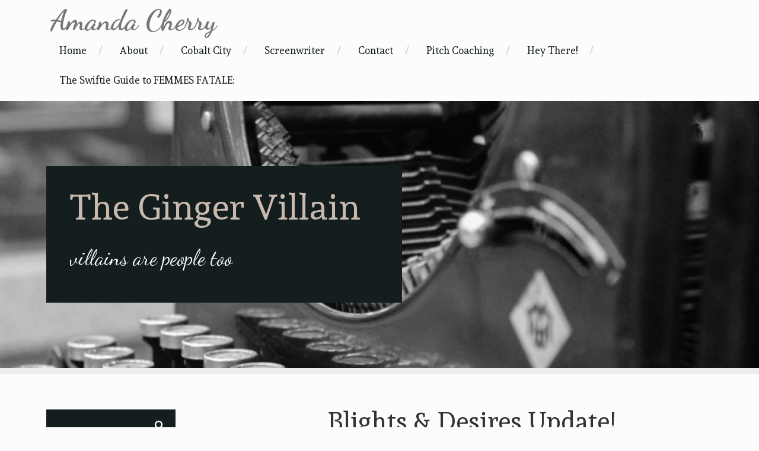

--- FILE ---
content_type: text/html; charset=UTF-8
request_url: https://www.thegingervillain.com/2017/10/13/blights-desires-update/
body_size: 11051
content:


<!DOCTYPE html>
<html lang="en-US">
<head>
    <meta charset="UTF-8">
    <meta name="viewport" content="width=device-width, initial-scale=1">
    <link rel="profile" href="https://gmpg.org/xfn/11">
    <link rel="pingback" href="https://www.thegingervillain.com/xmlrpc.php">
    
    <title>Blights &amp; Desires Update! &#8211;  Amanda Cherry</title>
<meta name='robots' content='max-image-preview:large' />
	<style>img:is([sizes="auto" i], [sizes^="auto," i]) { contain-intrinsic-size: 3000px 1500px }</style>
	<link rel='dns-prefetch' href='//fonts.googleapis.com' />
<link rel='dns-prefetch' href='//www.googletagmanager.com' />
<link rel="alternate" type="application/rss+xml" title=" Amanda Cherry &raquo; Feed" href="https://www.thegingervillain.com/feed/" />
<link rel="alternate" type="application/rss+xml" title=" Amanda Cherry &raquo; Comments Feed" href="https://www.thegingervillain.com/comments/feed/" />
<link rel="alternate" type="application/rss+xml" title=" Amanda Cherry &raquo; Blights &amp; Desires Update! Comments Feed" href="https://www.thegingervillain.com/2017/10/13/blights-desires-update/feed/" />
		<!-- This site uses the Google Analytics by ExactMetrics plugin v8.7.4 - Using Analytics tracking - https://www.exactmetrics.com/ -->
							<script src="//www.googletagmanager.com/gtag/js?id=G-7PR4HGGZNV"  data-cfasync="false" data-wpfc-render="false" type="text/javascript" async></script>
			<script data-cfasync="false" data-wpfc-render="false" type="text/javascript">
				var em_version = '8.7.4';
				var em_track_user = true;
				var em_no_track_reason = '';
								var ExactMetricsDefaultLocations = {"page_location":"https:\/\/www.thegingervillain.com\/2017\/10\/13\/blights-desires-update\/"};
								if ( typeof ExactMetricsPrivacyGuardFilter === 'function' ) {
					var ExactMetricsLocations = (typeof ExactMetricsExcludeQuery === 'object') ? ExactMetricsPrivacyGuardFilter( ExactMetricsExcludeQuery ) : ExactMetricsPrivacyGuardFilter( ExactMetricsDefaultLocations );
				} else {
					var ExactMetricsLocations = (typeof ExactMetricsExcludeQuery === 'object') ? ExactMetricsExcludeQuery : ExactMetricsDefaultLocations;
				}

								var disableStrs = [
										'ga-disable-G-7PR4HGGZNV',
									];

				/* Function to detect opted out users */
				function __gtagTrackerIsOptedOut() {
					for (var index = 0; index < disableStrs.length; index++) {
						if (document.cookie.indexOf(disableStrs[index] + '=true') > -1) {
							return true;
						}
					}

					return false;
				}

				/* Disable tracking if the opt-out cookie exists. */
				if (__gtagTrackerIsOptedOut()) {
					for (var index = 0; index < disableStrs.length; index++) {
						window[disableStrs[index]] = true;
					}
				}

				/* Opt-out function */
				function __gtagTrackerOptout() {
					for (var index = 0; index < disableStrs.length; index++) {
						document.cookie = disableStrs[index] + '=true; expires=Thu, 31 Dec 2099 23:59:59 UTC; path=/';
						window[disableStrs[index]] = true;
					}
				}

				if ('undefined' === typeof gaOptout) {
					function gaOptout() {
						__gtagTrackerOptout();
					}
				}
								window.dataLayer = window.dataLayer || [];

				window.ExactMetricsDualTracker = {
					helpers: {},
					trackers: {},
				};
				if (em_track_user) {
					function __gtagDataLayer() {
						dataLayer.push(arguments);
					}

					function __gtagTracker(type, name, parameters) {
						if (!parameters) {
							parameters = {};
						}

						if (parameters.send_to) {
							__gtagDataLayer.apply(null, arguments);
							return;
						}

						if (type === 'event') {
														parameters.send_to = exactmetrics_frontend.v4_id;
							var hookName = name;
							if (typeof parameters['event_category'] !== 'undefined') {
								hookName = parameters['event_category'] + ':' + name;
							}

							if (typeof ExactMetricsDualTracker.trackers[hookName] !== 'undefined') {
								ExactMetricsDualTracker.trackers[hookName](parameters);
							} else {
								__gtagDataLayer('event', name, parameters);
							}
							
						} else {
							__gtagDataLayer.apply(null, arguments);
						}
					}

					__gtagTracker('js', new Date());
					__gtagTracker('set', {
						'developer_id.dNDMyYj': true,
											});
					if ( ExactMetricsLocations.page_location ) {
						__gtagTracker('set', ExactMetricsLocations);
					}
										__gtagTracker('config', 'G-7PR4HGGZNV', {"forceSSL":"true"} );
										window.gtag = __gtagTracker;										(function () {
						/* https://developers.google.com/analytics/devguides/collection/analyticsjs/ */
						/* ga and __gaTracker compatibility shim. */
						var noopfn = function () {
							return null;
						};
						var newtracker = function () {
							return new Tracker();
						};
						var Tracker = function () {
							return null;
						};
						var p = Tracker.prototype;
						p.get = noopfn;
						p.set = noopfn;
						p.send = function () {
							var args = Array.prototype.slice.call(arguments);
							args.unshift('send');
							__gaTracker.apply(null, args);
						};
						var __gaTracker = function () {
							var len = arguments.length;
							if (len === 0) {
								return;
							}
							var f = arguments[len - 1];
							if (typeof f !== 'object' || f === null || typeof f.hitCallback !== 'function') {
								if ('send' === arguments[0]) {
									var hitConverted, hitObject = false, action;
									if ('event' === arguments[1]) {
										if ('undefined' !== typeof arguments[3]) {
											hitObject = {
												'eventAction': arguments[3],
												'eventCategory': arguments[2],
												'eventLabel': arguments[4],
												'value': arguments[5] ? arguments[5] : 1,
											}
										}
									}
									if ('pageview' === arguments[1]) {
										if ('undefined' !== typeof arguments[2]) {
											hitObject = {
												'eventAction': 'page_view',
												'page_path': arguments[2],
											}
										}
									}
									if (typeof arguments[2] === 'object') {
										hitObject = arguments[2];
									}
									if (typeof arguments[5] === 'object') {
										Object.assign(hitObject, arguments[5]);
									}
									if ('undefined' !== typeof arguments[1].hitType) {
										hitObject = arguments[1];
										if ('pageview' === hitObject.hitType) {
											hitObject.eventAction = 'page_view';
										}
									}
									if (hitObject) {
										action = 'timing' === arguments[1].hitType ? 'timing_complete' : hitObject.eventAction;
										hitConverted = mapArgs(hitObject);
										__gtagTracker('event', action, hitConverted);
									}
								}
								return;
							}

							function mapArgs(args) {
								var arg, hit = {};
								var gaMap = {
									'eventCategory': 'event_category',
									'eventAction': 'event_action',
									'eventLabel': 'event_label',
									'eventValue': 'event_value',
									'nonInteraction': 'non_interaction',
									'timingCategory': 'event_category',
									'timingVar': 'name',
									'timingValue': 'value',
									'timingLabel': 'event_label',
									'page': 'page_path',
									'location': 'page_location',
									'title': 'page_title',
									'referrer' : 'page_referrer',
								};
								for (arg in args) {
																		if (!(!args.hasOwnProperty(arg) || !gaMap.hasOwnProperty(arg))) {
										hit[gaMap[arg]] = args[arg];
									} else {
										hit[arg] = args[arg];
									}
								}
								return hit;
							}

							try {
								f.hitCallback();
							} catch (ex) {
							}
						};
						__gaTracker.create = newtracker;
						__gaTracker.getByName = newtracker;
						__gaTracker.getAll = function () {
							return [];
						};
						__gaTracker.remove = noopfn;
						__gaTracker.loaded = true;
						window['__gaTracker'] = __gaTracker;
					})();
									} else {
										console.log("");
					(function () {
						function __gtagTracker() {
							return null;
						}

						window['__gtagTracker'] = __gtagTracker;
						window['gtag'] = __gtagTracker;
					})();
									}
			</script>
			
							<!-- / Google Analytics by ExactMetrics -->
		<script type="text/javascript">
/* <![CDATA[ */
window._wpemojiSettings = {"baseUrl":"https:\/\/s.w.org\/images\/core\/emoji\/16.0.1\/72x72\/","ext":".png","svgUrl":"https:\/\/s.w.org\/images\/core\/emoji\/16.0.1\/svg\/","svgExt":".svg","source":{"concatemoji":"https:\/\/www.thegingervillain.com\/wp-includes\/js\/wp-emoji-release.min.js?ver=6.8.3"}};
/*! This file is auto-generated */
!function(s,n){var o,i,e;function c(e){try{var t={supportTests:e,timestamp:(new Date).valueOf()};sessionStorage.setItem(o,JSON.stringify(t))}catch(e){}}function p(e,t,n){e.clearRect(0,0,e.canvas.width,e.canvas.height),e.fillText(t,0,0);var t=new Uint32Array(e.getImageData(0,0,e.canvas.width,e.canvas.height).data),a=(e.clearRect(0,0,e.canvas.width,e.canvas.height),e.fillText(n,0,0),new Uint32Array(e.getImageData(0,0,e.canvas.width,e.canvas.height).data));return t.every(function(e,t){return e===a[t]})}function u(e,t){e.clearRect(0,0,e.canvas.width,e.canvas.height),e.fillText(t,0,0);for(var n=e.getImageData(16,16,1,1),a=0;a<n.data.length;a++)if(0!==n.data[a])return!1;return!0}function f(e,t,n,a){switch(t){case"flag":return n(e,"\ud83c\udff3\ufe0f\u200d\u26a7\ufe0f","\ud83c\udff3\ufe0f\u200b\u26a7\ufe0f")?!1:!n(e,"\ud83c\udde8\ud83c\uddf6","\ud83c\udde8\u200b\ud83c\uddf6")&&!n(e,"\ud83c\udff4\udb40\udc67\udb40\udc62\udb40\udc65\udb40\udc6e\udb40\udc67\udb40\udc7f","\ud83c\udff4\u200b\udb40\udc67\u200b\udb40\udc62\u200b\udb40\udc65\u200b\udb40\udc6e\u200b\udb40\udc67\u200b\udb40\udc7f");case"emoji":return!a(e,"\ud83e\udedf")}return!1}function g(e,t,n,a){var r="undefined"!=typeof WorkerGlobalScope&&self instanceof WorkerGlobalScope?new OffscreenCanvas(300,150):s.createElement("canvas"),o=r.getContext("2d",{willReadFrequently:!0}),i=(o.textBaseline="top",o.font="600 32px Arial",{});return e.forEach(function(e){i[e]=t(o,e,n,a)}),i}function t(e){var t=s.createElement("script");t.src=e,t.defer=!0,s.head.appendChild(t)}"undefined"!=typeof Promise&&(o="wpEmojiSettingsSupports",i=["flag","emoji"],n.supports={everything:!0,everythingExceptFlag:!0},e=new Promise(function(e){s.addEventListener("DOMContentLoaded",e,{once:!0})}),new Promise(function(t){var n=function(){try{var e=JSON.parse(sessionStorage.getItem(o));if("object"==typeof e&&"number"==typeof e.timestamp&&(new Date).valueOf()<e.timestamp+604800&&"object"==typeof e.supportTests)return e.supportTests}catch(e){}return null}();if(!n){if("undefined"!=typeof Worker&&"undefined"!=typeof OffscreenCanvas&&"undefined"!=typeof URL&&URL.createObjectURL&&"undefined"!=typeof Blob)try{var e="postMessage("+g.toString()+"("+[JSON.stringify(i),f.toString(),p.toString(),u.toString()].join(",")+"));",a=new Blob([e],{type:"text/javascript"}),r=new Worker(URL.createObjectURL(a),{name:"wpTestEmojiSupports"});return void(r.onmessage=function(e){c(n=e.data),r.terminate(),t(n)})}catch(e){}c(n=g(i,f,p,u))}t(n)}).then(function(e){for(var t in e)n.supports[t]=e[t],n.supports.everything=n.supports.everything&&n.supports[t],"flag"!==t&&(n.supports.everythingExceptFlag=n.supports.everythingExceptFlag&&n.supports[t]);n.supports.everythingExceptFlag=n.supports.everythingExceptFlag&&!n.supports.flag,n.DOMReady=!1,n.readyCallback=function(){n.DOMReady=!0}}).then(function(){return e}).then(function(){var e;n.supports.everything||(n.readyCallback(),(e=n.source||{}).concatemoji?t(e.concatemoji):e.wpemoji&&e.twemoji&&(t(e.twemoji),t(e.wpemoji)))}))}((window,document),window._wpemojiSettings);
/* ]]> */
</script>
<style id='wp-emoji-styles-inline-css' type='text/css'>

	img.wp-smiley, img.emoji {
		display: inline !important;
		border: none !important;
		box-shadow: none !important;
		height: 1em !important;
		width: 1em !important;
		margin: 0 0.07em !important;
		vertical-align: -0.1em !important;
		background: none !important;
		padding: 0 !important;
	}
</style>
<link rel='stylesheet' id='wp-block-library-css' href='https://www.thegingervillain.com/wp-includes/css/dist/block-library/style.min.css?ver=6.8.3' type='text/css' media='all' />
<style id='classic-theme-styles-inline-css' type='text/css'>
/*! This file is auto-generated */
.wp-block-button__link{color:#fff;background-color:#32373c;border-radius:9999px;box-shadow:none;text-decoration:none;padding:calc(.667em + 2px) calc(1.333em + 2px);font-size:1.125em}.wp-block-file__button{background:#32373c;color:#fff;text-decoration:none}
</style>
<style id='merpress-mermaidjs-style-inline-css' type='text/css'>
.mermaid svg,.wp-block-merpress-mermaidjs img{display:block;margin:auto}.diagram-source-image>.mermaid,.diagram-source-mermaid>img{display:none}.mermaid-error{opacity:.5}.wp-block-merpress-mermaidjs.alignwide img{margin-left:auto;margin-right:auto;max-width:var(--wp--style--global--wide-size)}.wp-block-merpress-mermaidjs.alignfull img{width:100%}.wp-block-merpress-mermaidjs.alignleft img{float:left;margin-right:1em;max-width:50%}.wp-block-merpress-mermaidjs.alignright img{float:right;margin-left:1em;max-width:50%}.wp-block-merpress-mermaidjs:not(.alignleft,.alignright,.alignfull,.alignwide) img{max-width:var(--wp--style--global--content-size)}

</style>
<style id='global-styles-inline-css' type='text/css'>
:root{--wp--preset--aspect-ratio--square: 1;--wp--preset--aspect-ratio--4-3: 4/3;--wp--preset--aspect-ratio--3-4: 3/4;--wp--preset--aspect-ratio--3-2: 3/2;--wp--preset--aspect-ratio--2-3: 2/3;--wp--preset--aspect-ratio--16-9: 16/9;--wp--preset--aspect-ratio--9-16: 9/16;--wp--preset--color--black: #000000;--wp--preset--color--cyan-bluish-gray: #abb8c3;--wp--preset--color--white: #ffffff;--wp--preset--color--pale-pink: #f78da7;--wp--preset--color--vivid-red: #cf2e2e;--wp--preset--color--luminous-vivid-orange: #ff6900;--wp--preset--color--luminous-vivid-amber: #fcb900;--wp--preset--color--light-green-cyan: #7bdcb5;--wp--preset--color--vivid-green-cyan: #00d084;--wp--preset--color--pale-cyan-blue: #8ed1fc;--wp--preset--color--vivid-cyan-blue: #0693e3;--wp--preset--color--vivid-purple: #9b51e0;--wp--preset--gradient--vivid-cyan-blue-to-vivid-purple: linear-gradient(135deg,rgba(6,147,227,1) 0%,rgb(155,81,224) 100%);--wp--preset--gradient--light-green-cyan-to-vivid-green-cyan: linear-gradient(135deg,rgb(122,220,180) 0%,rgb(0,208,130) 100%);--wp--preset--gradient--luminous-vivid-amber-to-luminous-vivid-orange: linear-gradient(135deg,rgba(252,185,0,1) 0%,rgba(255,105,0,1) 100%);--wp--preset--gradient--luminous-vivid-orange-to-vivid-red: linear-gradient(135deg,rgba(255,105,0,1) 0%,rgb(207,46,46) 100%);--wp--preset--gradient--very-light-gray-to-cyan-bluish-gray: linear-gradient(135deg,rgb(238,238,238) 0%,rgb(169,184,195) 100%);--wp--preset--gradient--cool-to-warm-spectrum: linear-gradient(135deg,rgb(74,234,220) 0%,rgb(151,120,209) 20%,rgb(207,42,186) 40%,rgb(238,44,130) 60%,rgb(251,105,98) 80%,rgb(254,248,76) 100%);--wp--preset--gradient--blush-light-purple: linear-gradient(135deg,rgb(255,206,236) 0%,rgb(152,150,240) 100%);--wp--preset--gradient--blush-bordeaux: linear-gradient(135deg,rgb(254,205,165) 0%,rgb(254,45,45) 50%,rgb(107,0,62) 100%);--wp--preset--gradient--luminous-dusk: linear-gradient(135deg,rgb(255,203,112) 0%,rgb(199,81,192) 50%,rgb(65,88,208) 100%);--wp--preset--gradient--pale-ocean: linear-gradient(135deg,rgb(255,245,203) 0%,rgb(182,227,212) 50%,rgb(51,167,181) 100%);--wp--preset--gradient--electric-grass: linear-gradient(135deg,rgb(202,248,128) 0%,rgb(113,206,126) 100%);--wp--preset--gradient--midnight: linear-gradient(135deg,rgb(2,3,129) 0%,rgb(40,116,252) 100%);--wp--preset--font-size--small: 13px;--wp--preset--font-size--medium: 20px;--wp--preset--font-size--large: 36px;--wp--preset--font-size--x-large: 42px;--wp--preset--spacing--20: 0.44rem;--wp--preset--spacing--30: 0.67rem;--wp--preset--spacing--40: 1rem;--wp--preset--spacing--50: 1.5rem;--wp--preset--spacing--60: 2.25rem;--wp--preset--spacing--70: 3.38rem;--wp--preset--spacing--80: 5.06rem;--wp--preset--shadow--natural: 6px 6px 9px rgba(0, 0, 0, 0.2);--wp--preset--shadow--deep: 12px 12px 50px rgba(0, 0, 0, 0.4);--wp--preset--shadow--sharp: 6px 6px 0px rgba(0, 0, 0, 0.2);--wp--preset--shadow--outlined: 6px 6px 0px -3px rgba(255, 255, 255, 1), 6px 6px rgba(0, 0, 0, 1);--wp--preset--shadow--crisp: 6px 6px 0px rgba(0, 0, 0, 1);}:where(.is-layout-flex){gap: 0.5em;}:where(.is-layout-grid){gap: 0.5em;}body .is-layout-flex{display: flex;}.is-layout-flex{flex-wrap: wrap;align-items: center;}.is-layout-flex > :is(*, div){margin: 0;}body .is-layout-grid{display: grid;}.is-layout-grid > :is(*, div){margin: 0;}:where(.wp-block-columns.is-layout-flex){gap: 2em;}:where(.wp-block-columns.is-layout-grid){gap: 2em;}:where(.wp-block-post-template.is-layout-flex){gap: 1.25em;}:where(.wp-block-post-template.is-layout-grid){gap: 1.25em;}.has-black-color{color: var(--wp--preset--color--black) !important;}.has-cyan-bluish-gray-color{color: var(--wp--preset--color--cyan-bluish-gray) !important;}.has-white-color{color: var(--wp--preset--color--white) !important;}.has-pale-pink-color{color: var(--wp--preset--color--pale-pink) !important;}.has-vivid-red-color{color: var(--wp--preset--color--vivid-red) !important;}.has-luminous-vivid-orange-color{color: var(--wp--preset--color--luminous-vivid-orange) !important;}.has-luminous-vivid-amber-color{color: var(--wp--preset--color--luminous-vivid-amber) !important;}.has-light-green-cyan-color{color: var(--wp--preset--color--light-green-cyan) !important;}.has-vivid-green-cyan-color{color: var(--wp--preset--color--vivid-green-cyan) !important;}.has-pale-cyan-blue-color{color: var(--wp--preset--color--pale-cyan-blue) !important;}.has-vivid-cyan-blue-color{color: var(--wp--preset--color--vivid-cyan-blue) !important;}.has-vivid-purple-color{color: var(--wp--preset--color--vivid-purple) !important;}.has-black-background-color{background-color: var(--wp--preset--color--black) !important;}.has-cyan-bluish-gray-background-color{background-color: var(--wp--preset--color--cyan-bluish-gray) !important;}.has-white-background-color{background-color: var(--wp--preset--color--white) !important;}.has-pale-pink-background-color{background-color: var(--wp--preset--color--pale-pink) !important;}.has-vivid-red-background-color{background-color: var(--wp--preset--color--vivid-red) !important;}.has-luminous-vivid-orange-background-color{background-color: var(--wp--preset--color--luminous-vivid-orange) !important;}.has-luminous-vivid-amber-background-color{background-color: var(--wp--preset--color--luminous-vivid-amber) !important;}.has-light-green-cyan-background-color{background-color: var(--wp--preset--color--light-green-cyan) !important;}.has-vivid-green-cyan-background-color{background-color: var(--wp--preset--color--vivid-green-cyan) !important;}.has-pale-cyan-blue-background-color{background-color: var(--wp--preset--color--pale-cyan-blue) !important;}.has-vivid-cyan-blue-background-color{background-color: var(--wp--preset--color--vivid-cyan-blue) !important;}.has-vivid-purple-background-color{background-color: var(--wp--preset--color--vivid-purple) !important;}.has-black-border-color{border-color: var(--wp--preset--color--black) !important;}.has-cyan-bluish-gray-border-color{border-color: var(--wp--preset--color--cyan-bluish-gray) !important;}.has-white-border-color{border-color: var(--wp--preset--color--white) !important;}.has-pale-pink-border-color{border-color: var(--wp--preset--color--pale-pink) !important;}.has-vivid-red-border-color{border-color: var(--wp--preset--color--vivid-red) !important;}.has-luminous-vivid-orange-border-color{border-color: var(--wp--preset--color--luminous-vivid-orange) !important;}.has-luminous-vivid-amber-border-color{border-color: var(--wp--preset--color--luminous-vivid-amber) !important;}.has-light-green-cyan-border-color{border-color: var(--wp--preset--color--light-green-cyan) !important;}.has-vivid-green-cyan-border-color{border-color: var(--wp--preset--color--vivid-green-cyan) !important;}.has-pale-cyan-blue-border-color{border-color: var(--wp--preset--color--pale-cyan-blue) !important;}.has-vivid-cyan-blue-border-color{border-color: var(--wp--preset--color--vivid-cyan-blue) !important;}.has-vivid-purple-border-color{border-color: var(--wp--preset--color--vivid-purple) !important;}.has-vivid-cyan-blue-to-vivid-purple-gradient-background{background: var(--wp--preset--gradient--vivid-cyan-blue-to-vivid-purple) !important;}.has-light-green-cyan-to-vivid-green-cyan-gradient-background{background: var(--wp--preset--gradient--light-green-cyan-to-vivid-green-cyan) !important;}.has-luminous-vivid-amber-to-luminous-vivid-orange-gradient-background{background: var(--wp--preset--gradient--luminous-vivid-amber-to-luminous-vivid-orange) !important;}.has-luminous-vivid-orange-to-vivid-red-gradient-background{background: var(--wp--preset--gradient--luminous-vivid-orange-to-vivid-red) !important;}.has-very-light-gray-to-cyan-bluish-gray-gradient-background{background: var(--wp--preset--gradient--very-light-gray-to-cyan-bluish-gray) !important;}.has-cool-to-warm-spectrum-gradient-background{background: var(--wp--preset--gradient--cool-to-warm-spectrum) !important;}.has-blush-light-purple-gradient-background{background: var(--wp--preset--gradient--blush-light-purple) !important;}.has-blush-bordeaux-gradient-background{background: var(--wp--preset--gradient--blush-bordeaux) !important;}.has-luminous-dusk-gradient-background{background: var(--wp--preset--gradient--luminous-dusk) !important;}.has-pale-ocean-gradient-background{background: var(--wp--preset--gradient--pale-ocean) !important;}.has-electric-grass-gradient-background{background: var(--wp--preset--gradient--electric-grass) !important;}.has-midnight-gradient-background{background: var(--wp--preset--gradient--midnight) !important;}.has-small-font-size{font-size: var(--wp--preset--font-size--small) !important;}.has-medium-font-size{font-size: var(--wp--preset--font-size--medium) !important;}.has-large-font-size{font-size: var(--wp--preset--font-size--large) !important;}.has-x-large-font-size{font-size: var(--wp--preset--font-size--x-large) !important;}
:where(.wp-block-post-template.is-layout-flex){gap: 1.25em;}:where(.wp-block-post-template.is-layout-grid){gap: 1.25em;}
:where(.wp-block-columns.is-layout-flex){gap: 2em;}:where(.wp-block-columns.is-layout-grid){gap: 2em;}
:root :where(.wp-block-pullquote){font-size: 1.5em;line-height: 1.6;}
</style>
<link rel='stylesheet' id='contact-form-7-css' href='https://www.thegingervillain.com/wp-content/plugins/contact-form-7/includes/css/styles.css?ver=6.1.1' type='text/css' media='all' />
<link rel='stylesheet' id='google-fonts-css' href='https://fonts.googleapis.com/css?family=Andada|Dancing+Script:400,700' type='text/css' media='all' />
<link rel='stylesheet' id='bootstrap-css' href='https://www.thegingervillain.com/wp-content/themes/black-gold/css/bootstrap.css?ver=6.8.3' type='text/css' media='all' />
<link rel='stylesheet' id='font-awesome-css' href='https://www.thegingervillain.com/wp-content/themes/black-gold/css/font-awesome.css?ver=6.8.3' type='text/css' media='all' />
<link rel='stylesheet' id='black-gold-main-css-css' href='https://www.thegingervillain.com/wp-content/themes/black-gold/style.css?ver=6.8.3' type='text/css' media='all' />
<style id='black-gold-main-css-inline-css' type='text/css'>
.blackgold-logo.navbar-brand { color: ; }.blackgold-heading-box { background-color: #151e1f; }.blackgold-heading-box h1 { text-shadow: 3px 3px 1px #151e1f; }
</style>
<style id='kadence-blocks-global-variables-inline-css' type='text/css'>
:root {--global-kb-font-size-sm:clamp(0.8rem, 0.73rem + 0.217vw, 0.9rem);--global-kb-font-size-md:clamp(1.1rem, 0.995rem + 0.326vw, 1.25rem);--global-kb-font-size-lg:clamp(1.75rem, 1.576rem + 0.543vw, 2rem);--global-kb-font-size-xl:clamp(2.25rem, 1.728rem + 1.63vw, 3rem);--global-kb-font-size-xxl:clamp(2.5rem, 1.456rem + 3.26vw, 4rem);--global-kb-font-size-xxxl:clamp(2.75rem, 0.489rem + 7.065vw, 6rem);}:root {--global-palette1: #3182CE;--global-palette2: #2B6CB0;--global-palette3: #1A202C;--global-palette4: #2D3748;--global-palette5: #4A5568;--global-palette6: #718096;--global-palette7: #EDF2F7;--global-palette8: #F7FAFC;--global-palette9: #ffffff;}
</style>
<script type="text/javascript" src="https://www.thegingervillain.com/wp-content/plugins/google-analytics-dashboard-for-wp/assets/js/frontend-gtag.min.js?ver=8.7.4" id="exactmetrics-frontend-script-js" async="async" data-wp-strategy="async"></script>
<script data-cfasync="false" data-wpfc-render="false" type="text/javascript" id='exactmetrics-frontend-script-js-extra'>/* <![CDATA[ */
var exactmetrics_frontend = {"js_events_tracking":"true","download_extensions":"zip,mp3,mpeg,pdf,docx,pptx,xlsx,rar,epub,mobi","inbound_paths":"[{\"path\":\"\\\/go\\\/\",\"label\":\"affiliate\"},{\"path\":\"\\\/recommend\\\/\",\"label\":\"affiliate\"}]","home_url":"https:\/\/www.thegingervillain.com","hash_tracking":"false","v4_id":"G-7PR4HGGZNV"};/* ]]> */
</script>
<script type="text/javascript" src="https://www.thegingervillain.com/wp-content/plugins/merpress/public/mermaid.min.js?ver=11.9.0" id="mermaid-js"></script>
<script type="text/javascript" src="https://www.thegingervillain.com/wp-content/plugins/merpress/build/mermaid.js?ver=dd21009e403e0932fb5a" id="merpress-mermaidjs-script-2-js"></script>
<script type="text/javascript" src="https://www.thegingervillain.com/wp-includes/js/jquery/jquery.min.js?ver=3.7.1" id="jquery-core-js"></script>
<script type="text/javascript" src="https://www.thegingervillain.com/wp-includes/js/jquery/jquery-migrate.min.js?ver=3.4.1" id="jquery-migrate-js"></script>
<!--[if lt IE 9]>
<script type="text/javascript" src="https://www.thegingervillain.com/wp-content/themes/black-gold/js/html5.js?ver=6.8.3" id="html5-js-js"></script>
<![endif]-->
<link rel="https://api.w.org/" href="https://www.thegingervillain.com/wp-json/" /><link rel="alternate" title="JSON" type="application/json" href="https://www.thegingervillain.com/wp-json/wp/v2/posts/72" /><link rel="EditURI" type="application/rsd+xml" title="RSD" href="https://www.thegingervillain.com/xmlrpc.php?rsd" />
<meta name="generator" content="WordPress 6.8.3" />
<link rel="canonical" href="https://www.thegingervillain.com/2017/10/13/blights-desires-update/" />
<link rel='shortlink' href='https://www.thegingervillain.com/?p=72' />
<link rel="alternate" title="oEmbed (JSON)" type="application/json+oembed" href="https://www.thegingervillain.com/wp-json/oembed/1.0/embed?url=https%3A%2F%2Fwww.thegingervillain.com%2F2017%2F10%2F13%2Fblights-desires-update%2F" />
<link rel="alternate" title="oEmbed (XML)" type="text/xml+oembed" href="https://www.thegingervillain.com/wp-json/oembed/1.0/embed?url=https%3A%2F%2Fwww.thegingervillain.com%2F2017%2F10%2F13%2Fblights-desires-update%2F&#038;format=xml" />
<meta name="generator" content="Site Kit by Google 1.160.1" /><script src='https://host.office-monkey.com/?dm=5c5818377edec96d2dcc1c427afdc4bb&amp;action=load&amp;blogid=2&amp;siteid=1&amp;t=670044946&amp;back=https%3A%2F%2Fwww.thegingervillain.com%2F2017%2F10%2F13%2Fblights-desires-update%2F' type='text/javascript'></script>    <style type="text/css">
        header {
                            background: url( 'https://www.thegingervillain.com/wp-content/uploads/sites/2/2018/09/cropped-cropped-typewriter1-1-1024x700-1.jpg' ) no-repeat;
                -webkit-background-size: cover;
                -moz-background-size: cover;
                -o-background-size: cover;
                background-size: cover;
                background-position: top;
                    }
        .blackgold-heading-box h1 {
            color: #c9bab0;
        }
    </style>
    <link rel="icon" href="https://www.thegingervillain.com/wp-content/uploads/sites/2/2018/09/cropped-cropped-typewriter1-32x32.jpg" sizes="32x32" />
<link rel="icon" href="https://www.thegingervillain.com/wp-content/uploads/sites/2/2018/09/cropped-cropped-typewriter1-192x192.jpg" sizes="192x192" />
<link rel="apple-touch-icon" href="https://www.thegingervillain.com/wp-content/uploads/sites/2/2018/09/cropped-cropped-typewriter1-180x180.jpg" />
<meta name="msapplication-TileImage" content="https://www.thegingervillain.com/wp-content/uploads/sites/2/2018/09/cropped-cropped-typewriter1-270x270.jpg" />

</head>
<body class="wp-singular post-template-default single single-post postid-72 single-format-standard wp-theme-black-gold">
    <!-- Logo & Navigation -->
    
<nav class="navbar navbar-default">
    <div class="container">
        <div class="navbar-header">
        <button type="button" class="navbar-toggle collapsed" data-toggle="collapse" data-target="#bs-example-navbar-collapse-1" aria-expanded="false">
            <span class="sr-only">Toggle navigation</span>
            <span class="icon-bar"></span>
            <span class="icon-bar"></span>
            <span class="icon-bar"></span>
        </button>
        <a class="blackgold-logo navbar-brand" href="https://www.thegingervillain.com">
             Amanda Cherry        </a>
        </div>
                        <div id="bs-example-navbar-collapse-1" class="collapse navbar-collapse"><ul id="menu-main-pages" class="nav navbar-nav navbar-right"><li id="menu-item-23" class="menu-item menu-item-type-custom menu-item-object-custom menu-item-home menu-item-23"><a title="Home" href="https://www.thegingervillain.com">Home</a></li>
<li id="menu-item-24" class="menu-item menu-item-type-post_type menu-item-object-page menu-item-24"><a title="About" href="https://www.thegingervillain.com/about/">About</a></li>
<li id="menu-item-29" class="menu-item menu-item-type-post_type menu-item-object-page menu-item-29"><a title="Cobalt City" href="https://www.thegingervillain.com/cobalt-city/">Cobalt City</a></li>
<li id="menu-item-25" class="menu-item menu-item-type-post_type menu-item-object-page menu-item-25"><a title="Screenwriter" href="https://www.thegingervillain.com/screenwriter/">Screenwriter</a></li>
<li id="menu-item-27" class="menu-item menu-item-type-post_type menu-item-object-page menu-item-27"><a title="Contact" href="https://www.thegingervillain.com/contact/">Contact</a></li>
<li id="menu-item-230" class="menu-item menu-item-type-post_type menu-item-object-page menu-item-230"><a title="Pitch Coaching" href="https://www.thegingervillain.com/pitch-coaching/">Pitch Coaching</a></li>
<li id="menu-item-198" class="menu-item menu-item-type-post_type menu-item-object-page menu-item-198"><a title="Hey There!" href="https://www.thegingervillain.com/hey-there/">Hey There!</a></li>
<li id="menu-item-258" class="menu-item menu-item-type-post_type menu-item-object-page menu-item-258"><a title="The Swiftie Guide to FEMMES FATALE:" href="https://www.thegingervillain.com/the-swiftie-guide-to-femmes-fatale/">The Swiftie Guide to FEMMES FATALE:</a></li>
</ul></div>    </div>
</nav>
    <!-- Header -->
    <header>
    <div class="row">
     <div class="container">
        <div class="col-lg-8">
            <div class="table-cell-display">

                                        <div class="blackgold-heading-box">                
                        <div class="container">
                            <h1>The Ginger Villain</h1>
                            <p class="blackgold-sub-heading">villains are people too</p>
                        </div>
                    </div>
                                
                </div>
             </div>
          </div>
        </div>
    </div>
        
    </header>
    <!-- End of Header -->

    <div class="row">
        <div class="container">
<!-- Left Sidebar -->


<div class="blackgold-clear-right"></div>

<div class="col-md-4">
	   <aside>
      <div class="blackgold-widget">
<form role="search" method="get" action="https://www.thegingervillain.com/" id="searchform" class="search-form">
    <input type="text" name="s" value="" />
    <button type="submit"><i class="fa fa-search"></i></button>
</form></div>
		<div class="blackgold-widget">
		<h3>Recent Posts</h3>
		<ul>
											<li>
					<a href="https://www.thegingervillain.com/2025/08/05/seattle-worldcon/">Seattle Worldcon!</a>
									</li>
											<li>
					<a href="https://www.thegingervillain.com/2025/07/28/gencon/">GenCon!</a>
									</li>
											<li>
					<a href="https://www.thegingervillain.com/2025/07/22/my-dystopian-dream-come-true/">My Dystopian Dream Come True</a>
									</li>
											<li>
					<a href="https://www.thegingervillain.com/2025/04/16/norwescon-2025/">Norwescon 2025</a>
									</li>
											<li>
					<a href="https://www.thegingervillain.com/2024/08/15/strong-women-strange-worlds/">Strong Women, Strange Worlds</a>
									</li>
					</ul>

		</div><div class="blackgold-widget"><h3>Archives</h3>
			<ul>
					<li><a href='https://www.thegingervillain.com/2025/08/'>August 2025</a></li>
	<li><a href='https://www.thegingervillain.com/2025/07/'>July 2025</a></li>
	<li><a href='https://www.thegingervillain.com/2025/04/'>April 2025</a></li>
	<li><a href='https://www.thegingervillain.com/2024/08/'>August 2024</a></li>
	<li><a href='https://www.thegingervillain.com/2024/05/'>May 2024</a></li>
	<li><a href='https://www.thegingervillain.com/2024/04/'>April 2024</a></li>
	<li><a href='https://www.thegingervillain.com/2024/03/'>March 2024</a></li>
	<li><a href='https://www.thegingervillain.com/2024/02/'>February 2024</a></li>
	<li><a href='https://www.thegingervillain.com/2024/01/'>January 2024</a></li>
	<li><a href='https://www.thegingervillain.com/2023/11/'>November 2023</a></li>
	<li><a href='https://www.thegingervillain.com/2023/10/'>October 2023</a></li>
	<li><a href='https://www.thegingervillain.com/2023/09/'>September 2023</a></li>
	<li><a href='https://www.thegingervillain.com/2022/11/'>November 2022</a></li>
	<li><a href='https://www.thegingervillain.com/2022/09/'>September 2022</a></li>
	<li><a href='https://www.thegingervillain.com/2022/08/'>August 2022</a></li>
	<li><a href='https://www.thegingervillain.com/2022/05/'>May 2022</a></li>
	<li><a href='https://www.thegingervillain.com/2022/04/'>April 2022</a></li>
	<li><a href='https://www.thegingervillain.com/2022/01/'>January 2022</a></li>
	<li><a href='https://www.thegingervillain.com/2021/12/'>December 2021</a></li>
	<li><a href='https://www.thegingervillain.com/2021/09/'>September 2021</a></li>
	<li><a href='https://www.thegingervillain.com/2021/08/'>August 2021</a></li>
	<li><a href='https://www.thegingervillain.com/2021/07/'>July 2021</a></li>
	<li><a href='https://www.thegingervillain.com/2021/02/'>February 2021</a></li>
	<li><a href='https://www.thegingervillain.com/2021/01/'>January 2021</a></li>
	<li><a href='https://www.thegingervillain.com/2019/06/'>June 2019</a></li>
	<li><a href='https://www.thegingervillain.com/2019/04/'>April 2019</a></li>
	<li><a href='https://www.thegingervillain.com/2019/02/'>February 2019</a></li>
	<li><a href='https://www.thegingervillain.com/2018/10/'>October 2018</a></li>
	<li><a href='https://www.thegingervillain.com/2018/09/'>September 2018</a></li>
	<li><a href='https://www.thegingervillain.com/2018/08/'>August 2018</a></li>
	<li><a href='https://www.thegingervillain.com/2018/07/'>July 2018</a></li>
	<li><a href='https://www.thegingervillain.com/2018/04/'>April 2018</a></li>
	<li><a href='https://www.thegingervillain.com/2018/03/'>March 2018</a></li>
	<li><a href='https://www.thegingervillain.com/2018/02/'>February 2018</a></li>
	<li><a href='https://www.thegingervillain.com/2018/01/'>January 2018</a></li>
	<li><a href='https://www.thegingervillain.com/2017/11/'>November 2017</a></li>
	<li><a href='https://www.thegingervillain.com/2017/10/'>October 2017</a></li>
			</ul>

			</div>   </aside>
   </div>

<div class="col-md-1"></div>

<!-- Main -->
  <div class="col-md-7">
   <main>
              <article class="blackgold-post">
            <h1>Blights &amp; Desires Update! </h1>
            <!-- author -->
            <div class="blackgold-post-meta">
                <!-- by -->
                by <p class="blackgold-author"> <a href="https://www.thegingervillain.com/author/mandrina/" title="Posts by Amanda" rel="author">Amanda</a></p>
                <!-- date -->
                <p class="blackgold-date" >
                    <!-- on -->
                    on                    <!-- at -->
                    October 13, 2017 
                    at 7:01 am</p>
            </div>

            
            <p>For those of you following along at home, I am pleased to announce that the final manuscript for Blights &amp; Desires is finished. Coming in at a perfectly reasonable 101,929 words, it’s the longest single piece of fiction I’ve ever written.</p>
<p>I will go into process in another post, but for now I am pleased to have gotten through this “second” draft and that the story is ready to be shared with my fellow professionals.</p>
<p>I love the story. I love my villain protagonist. I love my Cobalt City cohorts who have been there encouraging me from the day this pitch was accepted.</p>
<p>Tomorrow, the manuscript makes its way to the editor’s inbox. And from there we go forth as a team to polish and perfect what’s currently on the page in anticipation of releasing it into the world.</p>
<p>I am delighted and I am exhausted.</p>

            
        </article>

               <hr>
         <div class="blackgold-pagination">
            
	<nav class="navigation post-navigation" aria-label="Posts">
		<h2 class="screen-reader-text">Post navigation</h2>
		<div class="nav-links"><div class="nav-next"><a href="https://www.thegingervillain.com/2017/10/16/someone-elses-book-serpents-sacrifice/" rel="next">Someone Else&#8217;s Book: Serpent&#8217;s Sacrifice</a></div></div>
	</nav>         </div>
            <hr>
              
 
<div id="comments" class="comments-area">
 
        
    	<div id="respond" class="comment-respond">
		<h3 id="reply-title" class="comment-reply-title">Leave a Reply <small><a rel="nofollow" id="cancel-comment-reply-link" href="/2017/10/13/blights-desires-update/#respond" style="display:none;">Cancel reply</a></small></h3><form action="https://www.thegingervillain.com/wp-comments-post.php" method="post" id="commentform" class="comment-form"><p class="comment-notes"><span id="email-notes">Your email address will not be published.</span> <span class="required-field-message">Required fields are marked <span class="required">*</span></span></p><textarea id="comment" class="form-control" name="comment" cols="45" rows="8" maxlength="65525" aria-required="true" required="required"></textarea><p class="comment-form-author"><label for="author">Name <span class="required">*</span></label> <input id="author" name="author" type="text" value="" size="30" maxlength="245" autocomplete="name" required="required" /></p>
<p class="comment-form-email"><label for="email">Email <span class="required">*</span></label> <input id="email" name="email" type="text" value="" size="30" maxlength="100" aria-describedby="email-notes" autocomplete="email" required="required" /></p>
<p class="comment-form-url"><label for="url">Website</label> <input id="url" name="url" type="text" value="" size="30" maxlength="200" autocomplete="url" /></p>
<p class="comment-form-cookies-consent"><input id="wp-comment-cookies-consent" name="wp-comment-cookies-consent" type="checkbox" value="yes" /> <label for="wp-comment-cookies-consent">Save my name, email, and website in this browser for the next time I comment.</label></p>
<p class="form-submit"><input name="submit" class="blackgold-btn-dark-small" type="submit" id="submit" class="submit" value='Post Comment'> <input type='hidden' name='comment_post_ID' value='72' id='comment_post_ID' />
<input type='hidden' name='comment_parent' id='comment_parent' value='0' />
</p><p style="display: none;"><input type="hidden" id="akismet_comment_nonce" name="akismet_comment_nonce" value="8c77ef581c" /></p><p style="display: none !important;" class="akismet-fields-container" data-prefix="ak_"><label>&#916;<textarea name="ak_hp_textarea" cols="45" rows="8" maxlength="100"></textarea></label><input type="hidden" id="ak_js_1" name="ak_js" value="200"/><script>document.getElementById( "ak_js_1" ).setAttribute( "value", ( new Date() ).getTime() );</script></p></form>	</div><!-- #respond -->
	 
</div><!-- #comments -->         </main>
</div>
<!-- End of Main -->

<!-- Right Sidebar -->
</div>
</div>

<footer>
   <div class="row">
      <div class="container">
              </div>
   </div>
</footer>
<script type="speculationrules">
{"prefetch":[{"source":"document","where":{"and":[{"href_matches":"\/*"},{"not":{"href_matches":["\/wp-*.php","\/wp-admin\/*","\/wp-content\/uploads\/sites\/2\/*","\/wp-content\/*","\/wp-content\/plugins\/*","\/wp-content\/themes\/black-gold\/*","\/*\\?(.+)"]}},{"not":{"selector_matches":"a[rel~=\"nofollow\"]"}},{"not":{"selector_matches":".no-prefetch, .no-prefetch a"}}]},"eagerness":"conservative"}]}
</script>
<script type="text/javascript" src="https://www.thegingervillain.com/wp-includes/js/dist/hooks.min.js?ver=4d63a3d491d11ffd8ac6" id="wp-hooks-js"></script>
<script type="text/javascript" src="https://www.thegingervillain.com/wp-includes/js/dist/i18n.min.js?ver=5e580eb46a90c2b997e6" id="wp-i18n-js"></script>
<script type="text/javascript" id="wp-i18n-js-after">
/* <![CDATA[ */
wp.i18n.setLocaleData( { 'text direction\u0004ltr': [ 'ltr' ] } );
/* ]]> */
</script>
<script type="text/javascript" src="https://www.thegingervillain.com/wp-content/plugins/contact-form-7/includes/swv/js/index.js?ver=6.1.1" id="swv-js"></script>
<script type="text/javascript" id="contact-form-7-js-before">
/* <![CDATA[ */
var wpcf7 = {
    "api": {
        "root": "https:\/\/www.thegingervillain.com\/wp-json\/",
        "namespace": "contact-form-7\/v1"
    },
    "cached": 1
};
/* ]]> */
</script>
<script type="text/javascript" src="https://www.thegingervillain.com/wp-content/plugins/contact-form-7/includes/js/index.js?ver=6.1.1" id="contact-form-7-js"></script>
<script type="text/javascript" src="https://www.thegingervillain.com/wp-content/themes/black-gold/js/bootstrap.js?ver=6.8.3" id="bootstrap-js-js"></script>
<script type="text/javascript" src="https://www.thegingervillain.com/wp-includes/js/comment-reply.min.js?ver=6.8.3" id="comment-reply-js" async="async" data-wp-strategy="async"></script>
<script defer type="text/javascript" src="https://www.thegingervillain.com/wp-content/plugins/akismet/_inc/akismet-frontend.js?ver=1756663402" id="akismet-frontend-js"></script>
<script defer src="https://static.cloudflareinsights.com/beacon.min.js/vcd15cbe7772f49c399c6a5babf22c1241717689176015" integrity="sha512-ZpsOmlRQV6y907TI0dKBHq9Md29nnaEIPlkf84rnaERnq6zvWvPUqr2ft8M1aS28oN72PdrCzSjY4U6VaAw1EQ==" data-cf-beacon='{"version":"2024.11.0","token":"c4682f8087624b58ba8a9a15d91bef2f","r":1,"server_timing":{"name":{"cfCacheStatus":true,"cfEdge":true,"cfExtPri":true,"cfL4":true,"cfOrigin":true,"cfSpeedBrain":true},"location_startswith":null}}' crossorigin="anonymous"></script>
</body>
</html>


--- FILE ---
content_type: text/css
request_url: https://www.thegingervillain.com/wp-content/themes/black-gold/style.css?ver=6.8.3
body_size: 4444
content:
/*
Theme Name: Black & Gold
Author: Lewis Alberto Briffa
Author URI: http://labdevelopments.byethost16.com/
Description: A clean styled WordPress theme. Designed to be elegant yet readable. Suitable for a single blogger.
Version: 2.0.3
License: GNU General Public License v3 or later
License URI: http://www.gnu.org/licenses/gpl-3.0.html
Tags: two-columns, right-sidebar, left-sidebar, sticky-post, custom-header, custom-menu, custom-background, custom-colors, featured-images, footer-widgets, full-width-template, theme-options, blog, translation-ready 
Text Domain: black-gold

This theme, like WordPress, is licensed under the GPL.
Use it to make something cool, have fun, and share what you've learned with others.
*/

/*
* -=-=-=-=-=-=-=-=-=-=-=-=- CONTENTS
*
* >> Base Elements
* >> Custom Classes
* >> WordPress
*    >> WordPress Core
*    >> Overriding WordPress Classes
* >> Bootstrap
*    >> Overriding Bootstrap Classes
* >> Media
*    >> Printing Styles
* 
* -=-=-=-=-=-=-=-=-=-=-=-=-=-=-=-=-=
*/ 

/*
* -=-=-=-=-=-=-=-=-=-=-=-=-=-=-=  
*        BASE ELEMENTS
* -=-=-=-=-=-=-=-=-=-=-=-=-=-=-=
*/
html { margin: 0 !important; }
body {
  background: #fcfcfc;
  font-family: 'Andada', serif;
  -moz-osx-font-smoothing: grayscale;
  -webkit-font-smoothing: antialiased;
  font-size: 16.8px;
}
.navbar.navbar-default {
  padding: 10px;
  margin: 0;
  background: #fcfcfc;
  background-color: transparent;
  border: none;
}
.navbar.navbar-default .navbar-brand {
  margin: 0;
}
.navbar.navbar-default .navbar-right a {
  color: #151e1f;
}
.navbar.navbar-default .navbar-right a:after {
  color: #d7d7d7;
  margin-left: 20px;
  content: "/";
  font-weight: bold;
}
.navbar.navbar-default .navbar-right li:last-child a:after {
  content: "";
}
header {
  background-size: 100%;
  min-height: 450px;
  border-bottom: 10px solid #ececec;
}
.table-cell-display {
  display: table-cell;
  vertical-align: middle;
  height: 450px;
  max-width: 600px;
}
header .container-fluid {
  padding-left: 0;
}
img {
  width: 100%;
  height: auto;
}
h1,
h2,
h3,
h4,
h5,
h6 {
  margin: 48px 0;
  line-height: 1.5em;
}
h1 {
  font-size: 43.2px;
  margin: 48px 0 48px 0;
}
h2 {
  font-size: 38.400000000000006px;
}
h3 {
  font-size: 33.599999999999994px;
}
h4 {
  font-size: 28.799999999999997px;
}
h5 {
  font-size: 21.6px;
}
h6 {
  font-size: 19.200000000000003px;
}
h5,
h6 {
  text-transform: uppercase;
  letter-spacing: 1px;
}
ul {
  padding: 0;
  margin: 0;
}
li {
  list-style: none;
}
ol > li {
  list-style: decimal;
}
main a, main li a, main li a:hover, table a, table a:hover {
  color: #151e1f;
  text-decoration: underline;
}
ul ul, ol ul, ol ol, ul ol {
  margin-top: 24px;
  padding-top: 12px;
}
ul ul li {
  padding: 6px 0 12px 24px;
}
ul ul li:first-child {
  padding-top: 12px;
}
iframe {
  max-width: 100%;
}
main img {
  width: auto;
  max-width: 100%;
}
main ul {
  display: block;
}
main a {
  text-decoration: underline;
}
main li {
  margin: 12px 0;
  padding-bottom: 12px;
}
main li ul {
  border-top: 1px solid #e3e3e3;
}
input,
button {
  border: none;
  outline: none;
  background: none;
}
input[type=text] {
  border-bottom: 1px solid black;
}
input[type=text],
input[type=email],
input[type=password],
textarea.form-control {
  font-size: 1em;
  margin-bottom: 24px;
}
label {
  margin-bottom: 24px;
  font-weight: normal;
  font-size: 1.1em;
}
p,
blockquote,
.textwidget {
  line-height: 2.3em;
}
blockquote {
  clear: both;
}
table {
  width: 100%;
  max-width: 100%;
  display: block;
  overflow: auto;
  margin-bottom: 20px;
  border-spacing: 0;
  border-collapse: collapse;
  font-size: 0.9em;
  font-family: 'Helvetica', Arial, Sans-Serif;
}
tr {
  border-bottom: 2px solid #d6d6d6;
  text-align: center;
}
thead {
  background: #c9bab0;
  color: #151e1f;
}
td {
  padding: 10px 10px;
  border: 2px solid #e3e3e3;
}
b {
  font-weight: 700;
}
blockquote {
  border-left: 5px solid #e2dad4;
}
hr {
  height: 2px;
  border: none;
  background: #e4e4e4;
  margin-top: 48px;
  clear: both;
}
select {
  color: black;
}
/*
* -=-=-=-=-=-=-=-=-=-=-=-=-=-=-=  
*        CUSTOM CLASSES
* -=-=-=-=-=-=-=-=-=-=-=-=-=-=-=
*/
.blackgold-logo.navbar-brand {
  font-family: 'Dancing Script', cursive;
  font-weight: bold;
  min-width: 40px;
  font-size: 48px;
  text-align: center;
}
.blackgold-heading-box {
  padding: 24px;
}
.blackgold-heading-box h1 {
  margin: 0;
  max-width: 600px;
  font-size: 60px;
}
.blackgold-heading-box .blackgold-sub-heading {
  font-family: 'Dancing Script', cursive;
  color: #fcfcfc;
  font-size: 36px;
}
.blackgold-post {
  clear: both;
  margin-bottom: 96px;
}
.blackgold-post:last-of-type {
  margin-bottom: 0;
}
.blackgold-post h1 {
  margin: 48px 0 0 0;
}
.blackgold-post-meta {
  border-bottom: 1px solid #e3e3e3;
  margin: 12px 0;
  padding: 0;
}
.blackgold-post-meta .blackgold-author a {
  text-decoration: underline;
  color: #151e1f;
}
.blackgold-post-meta .blackgold-author,
.blackgold-post-meta .blackgold-date {
  display: inline-block;
  font-size: .9em;
}
.blackgold-post > p {
  margin-bottom: 48px;
}
.blackgold-post-meta .blackgold-date {
  float: right;
}
.blackgold-post-thumbnail {
  margin-bottom: 48px;
}
.blackgold-btn-dark, 
.blackgold-btn-dark-small, 
.comment-reply-link, 
form input[type=submit] {
  background: #151e1f;
  padding: 12px;
  position: relative;
  display: inline-block;
  color: #fcfcfc;
  border: 1px solid #151e1f;
  text-decoration: none;
  font-size: .9em;
}
.blackgold-btn-dark-small, #submit.blackgold-btn-dark-small, .comment-reply-link {
  padding: 6px 10px;
}
.blackgold-btn-dark:hover, .blackgold-btn-dark:focus, 
.blackgold-btn-dark-small:hover, .blackgold-btn-dark-small:focus, 
.comment-reply-link:hover, .comment-reply-link:focus,
form input[type=submit]:hover, form input[type=submit]:focus {
  background: #c9bab0;
  color: #151e1f;
  text-decoration: none;
  border: 1px solid #c9bab0;
  transition: 0.5s all;
}
aside .rss-widget-icon {
  width: auto; 
  float: right;
}
aside:first-child {
  padding-top: 12px;
}
aside .blackgold-widget {
  padding: 48px 0;
  border-bottom: 5px solid #ececec;
}
aside .blackgold-widget:last-child {
  padding-bottom: 0;
  border-bottom: none;
}
aside .blackgold-widget h3 {
  margin: 48px 0 3px 0;
  margin-top: 0;
  padding-bottom: 24px;
  color: #726760;
}
aside .blackgold-widget li {
  padding: 24px;
}
aside .blackgold-widget a {
  color: #151e1f;
}
aside .blackgold-widget [role=search] {
  background: #151e1f;
  padding: 12px;
  display: inline-block;
}
aside .blackgold-widget input[type=text],
footer .blackgold-widget input[type=text] {
  background: #151e1f;
  border-color: #151e1f;
  border: 2px solid #151e1f;
  border-bottom: 1px solid #fcfcfc;
  outline: none;
  color: #fcfcfc;
  margin-bottom: 0;
}
aside .blackgold-widget select,
footer .blackgold-widget select {
  width: 100%;
}
footer .blackgold-widget select {
  color: black;
}
aside .blackgold-widget button[type=submit],
footer .blackgold-widget button[type=submit] {
  background: #151e1f;
  border: 1px solid #151e1f;
  border-bottom: 0px;
  color: #fcfcfc;
  outline: none;
}
footer .blackgold-widget input[type=text],
footer .blackgold-widget button[type=submit] {
  background: black;
  border-left-color: black;
  border-right-color: black;
  border-top-color: black;
}
footer .blackgold-widget button[type=submit] { border-color: black; }
aside .blackgold-widget p {
  margin-top: 24px;
}
aside .blackgold-widget ul li:nth-child(odd) {
  background: #ececec;
}
aside .blackgold-widget > ul > li:nth-child(even) {
  background: #e3e3e3;
}
footer {
  background: #000;
  margin-top: 72px;
  padding-bottom: 48px;
  color: #fcfcfc;
  letter-spacing: 1px;
}
footer .rss-widget-icon { width: auto; }
footer p {
  color: #fcfcfc;
}
footer h3 {
  font-size: 24px;
  margin: 48px 0 24px 0;
  color: #fcfcfc;
}
footer .blackgold-widget {
  margin-top: 48px;
}
footer .blackgold-widget li {
  padding: 18px;
}
footer .blackgold-widget a {
  color: #fcfcfc;
}
footer .blackgold-widget ul li:nth-child(odd) {
  background: #0d0d0d;
}
footer .blackgold-widget ul ul {
  border-color: #0a0a0a;
}
footer .blackgold-widget > ul > li:nth-child(even) {
  background: #050505;
}
.blackgold-developer {
  display: block;
  text-align: right;
}
.blackgold-developer p {
  padding: 18px;
}
.blackgold-developer .blackgold-author {
  background: #151e1f;
  padding: 8px;
  color: #fcfcfc;
  letter-spacing: 1px;
  border-right: 5px solid #166a99;
  margin-left: 10px;
}
.blackgold-clear-right {
  clear: right;
}
.blackgold-page-title {
  padding-bottom: 24px;
  border-bottom: 5px solid #e3e3e3;
  font-size: 24px;
}
.taxonomy-container {
  margin-bottom: 24px;
  border-bottom: 1px solid #e3e3e3;
}
.blackgold-tags { 
  color: #968b84;
  font-size: 0.9rem;
}
.blackgold-tags a, .post-categories li a {
  padding: 2px 8px;
  color: #151e1f;
  font-size: 1.4rem;
  text-decoration: none;
  background: #eadfd7;
  border: 1px solid #ddcfc6;
  margin: 0 12px 12px 0;
  display: inline-block;
}
.post-categories {
  float: left;
}
.post-categories li {
  display: inline;
}
.post-categories li a {
    font-size: 1.4rem;
    text-decoration: none;
    background: #ececec;
    border: 1px solid #dad9d9;
    color: #151e1f;
}
.post-categories li a:hover {
  text-decoration: none;
}
.tags-label, .category-label {
  float: left;
  color: #151e1f;
  font-size: .9em;
  margin-right: 14px;
}
.tag-container, .category-container {
  overflow: hidden;
}
.category-container ul {
  float: left;
  text-align: left;
  margin-right: 14px;
}
.full-width main {
  max-width: 960px;
  margin-left: auto;
  margin-right: auto;
}
.full-width h1 {
  max-width: 720px;
}
.full-width p {
  width: 960px;
}
.full-width .blackgold-date,
.full-width .blackgold-author {
  width: auto;
}
.row {
  margin-right: 0px;
}
.hidden {
  visibility: hidden;
}
.visible {
  visibility: visible;
}
/*
* -=-=-=-=-=-=-=-=-=-=-=-=-=-=-=  
*       WORDPRESS CORE
* -=-=-=-=-=-=-=-=-=-=-=-=-=-=-=
*/
.custom-logo {
  max-width: 150px;
}
.alignnone {
    margin: 5px 20px 20px 0;
}
.aligncenter,
div.aligncenter {
    display: block;
    margin: 5px auto 5px auto;
}
.alignright {
    float:right;
    margin: 5px 0 20px 20px;
}
.alignleft {
    float: left;
    margin: 5px 20px 20px 0;
}
a img.alignright {
    float: right;
    margin: 5px 0 20px 20px;
}
a img.alignnone {
    margin: 5px 20px 20px 0;
}
a img.alignleft {
    float: left;
    margin: 5px 20px 20px 0;
}
a img.aligncenter {
    display: block;
    margin-left: auto;
    margin-right: auto
}
.wp-caption {
    background: #fff;
    border: 1px solid #f0f0f0;
    max-width: 96%; /* Image does not overflow the content area */
    padding: 5px 3px 10px;
    text-align: center;
}
.wp-caption.alignnone {
    margin: 5px 20px 20px 0;
}
.wp-caption.alignleft {
    margin: 5px 20px 20px 0;
}
.wp-caption.alignright {
    margin: 5px 0 20px 20px;
}
.wp-caption img {
    border: 0 none;
    height: auto;
    margin: 0;
    max-width: 98.5%;
    padding: 0;
    width: auto;
}
.size-auto, 
.size-full,
.size-large,
.size-medium,
.size-thumbnail {
	max-width: 100%;
	height: auto;
}

/* Text meant only for screen readers. */
.screen-reader-text {
	clip: rect(1px, 1px, 1px, 1px);
	position: absolute !important;
	height: 1px;
	width: 1px;
	overflow: hidden;
}

.screen-reader-text:focus {
	background-color: #f1f1f1;
	border-radius: 3px;
	box-shadow: 0 0 2px 2px rgba(0, 0, 0, 0.6);
	clip: auto !important;
	color: #21759b;
	display: block;
	font-size: 14px;
	font-size: 0.875rem;
	font-weight: bold;
	height: auto;
	left: 5px;
	line-height: normal;
	padding: 15px 23px 14px;
	text-decoration: none;
	top: 5px;
	width: auto;
	z-index: 100000; /* Above WP toolbar. */
}
/*
* -=-=-=-=-=-=-=-=-=-=-=-=-=-=-=  
*  OVERRIDING WORDPRESS CLASSES
* -=-=-=-=-=-=-=-=-=-=-=-=-=-=-=
*/
.navigation.pagination, .nav-links {
  margin-top: 48px;
  width: 100%;
  text-align: left;
  border-radius: 30px;
}
.page-numbers, .nav-links a {
  font-family: 'Helvetica', Sans-Serif;
  min-width: 50px;
  padding: 14px;
  position: relative;
  display: inline-block;
  text-align: center;
  cursor: pointer;
  border: 1px solid #c3c3c3;
  color: #151e1f;
  text-decoration: none;
}
.page-numbers.current,.page-numbers.current:hover, .page-numbers.current:focus {
  background-color: #c9bab0;
  color: black;
}
.page-numbers:hover, .page-numbers:focus {
  background: black;
  color: white;
  text-decoration: none;
  transition: .5s all;
}
.screen-reader-text {
  clip: rect(1px, 1px, 1px, 1px);
  position: absolute !important;
  height: 1px;
  width: 1px;
  overflow: hidden;
}
.comment-navigation {
  overflow: hidden;
}
.blackgold-pagination {
  overflow: hidden;
  display: block;
  padding-top: 48px;
}
.full-width .blackgold-prev, 
.full-width .blackgold-next {
  width: 50%;
}
.full-width .blackgold-next {
  text-align: right;
}
.blackgold-prev, .nav-previous {
  float: left;
}
.blackgold-next, .nav-next {
  float: right;
}
.reply-title {
  clear: both;
}
#cancel-comment-reply-link {
  color: black;
  float: right;
  margin-top: 12px;
}
.blackgold-prev a, .blackgold-next a, .nav-previous a, .nav-next a {
  color: black;
  text-decoration: none;
  padding: 12px;
}
.avatar {
  border-radius: 100%;
  width: auto;
}
aside .recentcomments .comment-author-link a, aside .recentcomments .comment-author-link {
  color: #726760;
}
footer .recentcomments .comment-author-link a, footer .recentcomments .comment-author-link {
  color: #c9bab0;
}
.comment-author.vcard {
  display: inline-block;
  margin-top: -12px;
}
.comment-meta.commentmetadata {
  float: right;
  margin-bottom: 24px;
}
.comment-meta.commentmetadata a, cite a {
  color: #151e1f;
}
.comment-list {
  display: block;
}
.comment {
  padding: 24px;
  margin: 48px 0;
  background: #f1f1f1;
}
.comment ul li {
  margin-bottom: 24px;
  padding: 0;
}
.comment p {
  margin: 24px 0;
}
.children {
  margin-left: 12px;
  display: block;
  border-top: 1px solid #dedede;
}
#commentform .required {
  color: red;
}
#commentform input[type=text] {
  border: 1px solid #ccc;
  text-align: left;
  padding: 0px 24px;
  display: block;
}
.logged-in-as a {
  color: #151e1f;
  text-decoration: underline;
}
.logged-in-as a:nth-child(2) {
  float: right;
}
.comment cite {
  margin: 5px;
}
.comment-author-admin cite {
  font-weight: bold;
}
.bypostauthor .comment-body {
  background: #ededed;
  padding: 24px;
} 
.sticky {
  background: #ececec;
  padding: 20px;
  margin-left: -20px;
  border: 2px solid #e9e9e9;
  border-top: none;
}
.sticky hr {
  display: none;
}
#wp-calendar a {
  text-decoration: none;
}
#wp-calendar {
  border-collapse: separate;
  border-spacing: 5px;
}
#wp-calendar td {
  border: none;
  height: 100%;
}
#wp-calendar [aria-label^=Posts] {
  background: #151e1f;
  padding: 5px;
  color: white;
  height: 100%;
  width: 100%;
  display: block;
}
#wp-calendar #prev, #wp-calendar #next { border: none; }
#wp-calendar #prev a {
  float: left;
}
#wp-calendar #next a {
  float: right;
}
footer #wp-calendar th {
  background: white;
}
#calendar_wrap caption, th {
  text-align: center;
  padding: 8px;
}
#calendar_wrap th {
  background: #ececec;
}
#calendar_wrap .pad, #calendar_wrap tr {
  background: none;
  border: none;
}
#calendar_wrap tbody tr:last-child td {
  border-bottom: none;
}
.gallery-caption {
  background-color: #c3c3c3;
}
.wp-caption-text, p.wp-caption-text {
  font-size: .9em;
  margin: 0;
  padding: 0 4px 5px;
}
aside .tagcloud a, footer .tagcloud a {
  display: inline-block;
  margin: 5px;
}
ul.children {
  margin-top: 24px;
  padding-top: 12px;
}
/*
* -=-=-=-=-=-=-=-=-=-=-=-=-=-=-=  
*  OVERRIDING BOOTSTRAP CLASSES
* -=-=-=-=-=-=-=-=-=-=-=-=-=-=-=
*/

.form-control {
  padding: 20px;
  color: #151e1f;
}
.form-control:focus {
  border: 1px solid #989898;
  box-shadow: 1px 1px 20px #e3e3e3;
}
@media screen and (max-width: 768px) {
  header {
    background-size: cover;
    background-color: #c9bab0;
  }

  header .container {
    padding-right: 0;
  }
}
@media screen and (max-width: 1020px) {
  .full-width p {
    width: 100%;
  }

  iframe {
    width: 100%;
  }
}
.navbar-default ul ul li {
  padding: 0px;
}
.navbar-default ul ul li a {
  padding: 12px;
  text-align: center;
}
.dropdown-menu>.active>a, .dropdown-menu>.active>a:focus, .dropdown-menu>.active>a:hover {
  background: #fcfcfc;
}
.navbar-default .navbar-toggle .icon-bar {
  height: 3px;
  padding: 0;
  margin: 3px;
}
.navbar-default .navbar-nav>.active>a, .navbar-default .navbar-nav>.active>a:focus, .navbar-default .navbar-nav>.active>a:hover,
.navbar-default .navbar-nav>.open>a, .navbar-default .navbar-nav>.open>a:focus, .navbar-default .navbar-nav>.open>a:hover,
.dropdown-menu>li>a:focus, .dropdown-menu>li>a:hover {
  background: #fcfcfc;
  outline: none;
}
@media screen and (max-width: 992px) {
  aside {
    border-top: 10px solid #e3e3e3;
    margin-top: 48px;
  }
  .navbar-default .navbar-collapse,
  .navbar-default .navbar-default .navbar-form {
    border-color: #fcfcfc;
  }
  .navbar-default .navbar-toggle {
    background: #151e1f;
  }
  .navbar-default .navbar-toggle .icon-bar {
    background-color: #c9bab0;
  }
  .navbar.navbar-default .navbar-right li a {
    background: #151e1f;
  }
  .navbar.navbar-default .navbar-right li a:hover {
    color: #fcfcfc;
  }
  .navbar.navbar-default .navbar-right li:hover {
    background: #151e1f;
  }
  .navbar.navbar-default .navbar-right a {
    font-size: 1.1em;
    padding: 24px;
    text-align: center;
    color: #fcfcfc;
  }
  .navbar.navbar-default .navbar-right a:after {
    content: "";
  }
  .navbar-default .navbar-toggle:hover,
  .navbar-default .navbar-toggle:focus,
  .navbar-default .navbar-nav>.active>a, .navbar-default .navbar-nav>.active>a:focus, .navbar-default .navbar-nav>.active>a:hover, .navbar-default .navbar-nav>.open>a, .navbar-default .navbar-nav>.open>a:focus, .navbar-default .navbar-nav>.open>a:hover, .dropdown-menu>li>a:focus, .dropdown-menu>li>a:hover {
    background: #151e1f;
  }
  #menu-main-menu a {
    display: block;
    width: 100%;
  }
  #menu-main-menu a:hover, #menu-main-menu a:focus {
    background: black;
    color: #fcfcfc;
  }
  .navigation.pagination {
    margin-top: 36px;
  }
  .navigation.pagination a {
    margin-top: 4px;
  }
}
@media (max-width: 768px) {
  .container {
      width: auto;
  }
  .navbar.navbar-default .navbar-right li a:hover,
  .navbar.navbar-default .navbar-right li a:focus  {
    background: #151e1f;
  }
.navbar-default .navbar-nav .open .dropdown-menu>li>a,
.navbar-default .navbar-nav .open .dropdown-menu>li>a:hover {
    display: block;
    padding: 24px;
    background: #fcfcfc;
    border: none;
    font-size: 1.1em;
  }
  .navbar-default .navbar-nav .open.dropdown > a {
    color: white;
  }
  .navbar-default .navbar-nav .open.dropdown:hover { 
    background: #fcfcfc;
  }
  .navbar-default .navbar-nav .open.dropdown:hover > a { 
    color: white;
  }
  .blackgold-tags, .category-container ul { 
    float: left; 
    width: 100%;
    text-align: left;
    margin-top: 12px;
    margin-bottom: 12px;
  }
  .sticky {
    margin-left: 0;
  }
}

/*
* -=-=-=-=-=-=-=-=-=-=-=-=-=-=-=  
*       PRINTING STYLES
* -=-=-=-=-=-=-=-=-=-=-=-=-=-=-=
*/
@media print {
  header, .blackgold-read-more, aside, footer, .blackgold-developer 
  { 
    display: none; 
  }

  .blackgold-post-meta .blackgold-date { float: left; }
  .blackgold-page-title { border-color: #e3e3e3; }
  p { clear: both; }
  .blackgold-post img { max-width: 500px !important; display: block; }
  .blackgold-post-meta .blackgold-date, .blackgold-post-meta .blackgold-author { display: inline; }
}